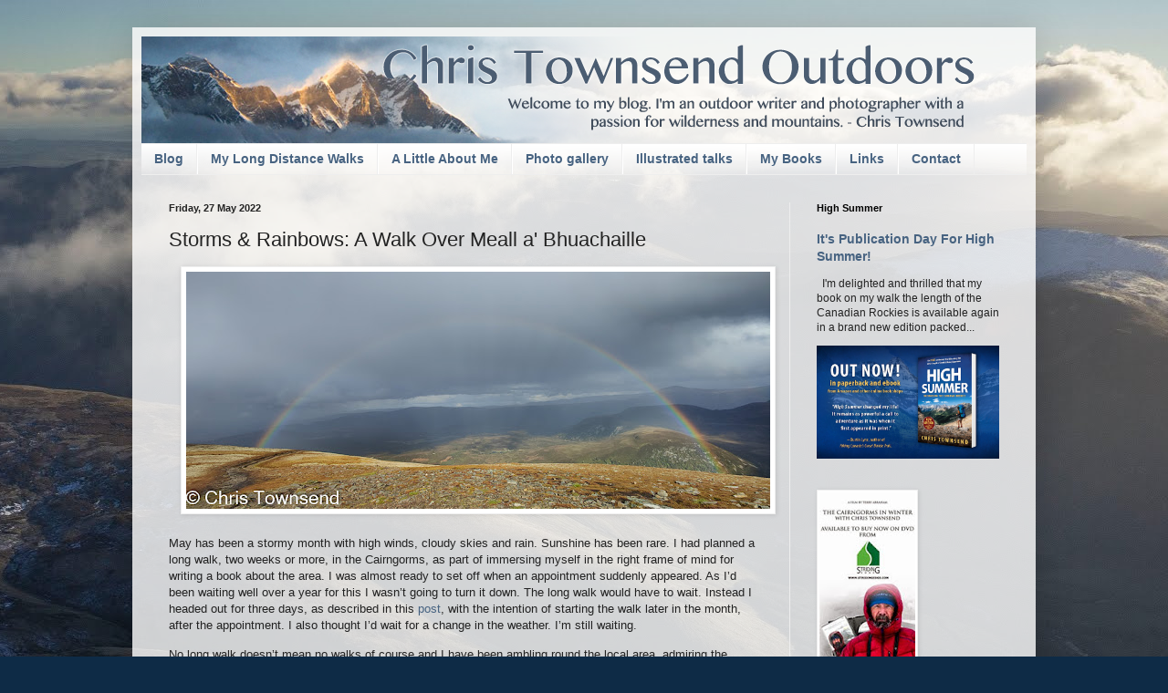

--- FILE ---
content_type: text/html; charset=UTF-8
request_url: https://www.christownsendoutdoors.com/b/stats?style=BLACK_TRANSPARENT&timeRange=ALL_TIME&token=APq4FmCfETCmd_zpdXhRuPP4Gy70bOmnxmSJWA6Rwxll5ZCpJTEHDcww2i95S5c9-PNqxrogS1gSLmKI7EhLN6Pt6nJ2xGhPDw
body_size: -37
content:
{"total":16909010,"sparklineOptions":{"backgroundColor":{"fillOpacity":0.1,"fill":"#000000"},"series":[{"areaOpacity":0.3,"color":"#202020"}]},"sparklineData":[[0,28],[1,12],[2,22],[3,20],[4,15],[5,12],[6,21],[7,13],[8,13],[9,17],[10,15],[11,15],[12,16],[13,17],[14,18],[15,24],[16,41],[17,51],[18,20],[19,17],[20,27],[21,18],[22,16],[23,100],[24,41],[25,26],[26,21],[27,49],[28,55],[29,15]],"nextTickMs":15189}